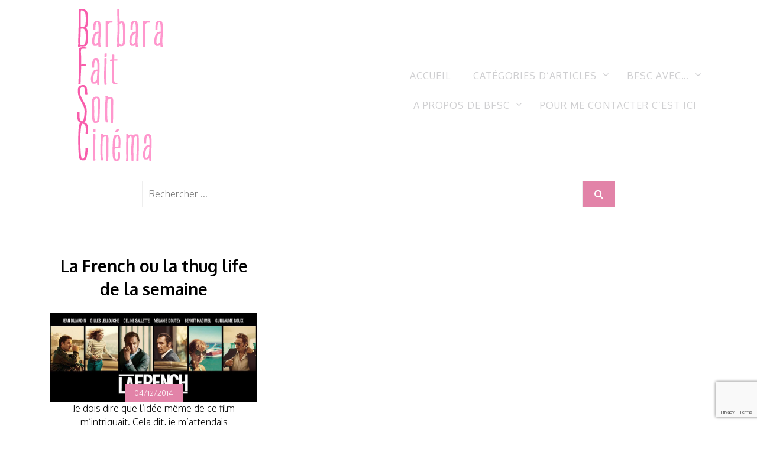

--- FILE ---
content_type: text/html; charset=utf-8
request_url: https://www.google.com/recaptcha/api2/anchor?ar=1&k=6LfOjOAUAAAAAPptDl87e2eMduwWcFONa8LldALG&co=aHR0cHM6Ly93d3cuYmFyYmFyYWZhaXRzb25jaW5lbWEuY29tOjQ0Mw..&hl=en&v=PoyoqOPhxBO7pBk68S4YbpHZ&size=invisible&anchor-ms=20000&execute-ms=30000&cb=r8h8v71uhabn
body_size: 48613
content:
<!DOCTYPE HTML><html dir="ltr" lang="en"><head><meta http-equiv="Content-Type" content="text/html; charset=UTF-8">
<meta http-equiv="X-UA-Compatible" content="IE=edge">
<title>reCAPTCHA</title>
<style type="text/css">
/* cyrillic-ext */
@font-face {
  font-family: 'Roboto';
  font-style: normal;
  font-weight: 400;
  font-stretch: 100%;
  src: url(//fonts.gstatic.com/s/roboto/v48/KFO7CnqEu92Fr1ME7kSn66aGLdTylUAMa3GUBHMdazTgWw.woff2) format('woff2');
  unicode-range: U+0460-052F, U+1C80-1C8A, U+20B4, U+2DE0-2DFF, U+A640-A69F, U+FE2E-FE2F;
}
/* cyrillic */
@font-face {
  font-family: 'Roboto';
  font-style: normal;
  font-weight: 400;
  font-stretch: 100%;
  src: url(//fonts.gstatic.com/s/roboto/v48/KFO7CnqEu92Fr1ME7kSn66aGLdTylUAMa3iUBHMdazTgWw.woff2) format('woff2');
  unicode-range: U+0301, U+0400-045F, U+0490-0491, U+04B0-04B1, U+2116;
}
/* greek-ext */
@font-face {
  font-family: 'Roboto';
  font-style: normal;
  font-weight: 400;
  font-stretch: 100%;
  src: url(//fonts.gstatic.com/s/roboto/v48/KFO7CnqEu92Fr1ME7kSn66aGLdTylUAMa3CUBHMdazTgWw.woff2) format('woff2');
  unicode-range: U+1F00-1FFF;
}
/* greek */
@font-face {
  font-family: 'Roboto';
  font-style: normal;
  font-weight: 400;
  font-stretch: 100%;
  src: url(//fonts.gstatic.com/s/roboto/v48/KFO7CnqEu92Fr1ME7kSn66aGLdTylUAMa3-UBHMdazTgWw.woff2) format('woff2');
  unicode-range: U+0370-0377, U+037A-037F, U+0384-038A, U+038C, U+038E-03A1, U+03A3-03FF;
}
/* math */
@font-face {
  font-family: 'Roboto';
  font-style: normal;
  font-weight: 400;
  font-stretch: 100%;
  src: url(//fonts.gstatic.com/s/roboto/v48/KFO7CnqEu92Fr1ME7kSn66aGLdTylUAMawCUBHMdazTgWw.woff2) format('woff2');
  unicode-range: U+0302-0303, U+0305, U+0307-0308, U+0310, U+0312, U+0315, U+031A, U+0326-0327, U+032C, U+032F-0330, U+0332-0333, U+0338, U+033A, U+0346, U+034D, U+0391-03A1, U+03A3-03A9, U+03B1-03C9, U+03D1, U+03D5-03D6, U+03F0-03F1, U+03F4-03F5, U+2016-2017, U+2034-2038, U+203C, U+2040, U+2043, U+2047, U+2050, U+2057, U+205F, U+2070-2071, U+2074-208E, U+2090-209C, U+20D0-20DC, U+20E1, U+20E5-20EF, U+2100-2112, U+2114-2115, U+2117-2121, U+2123-214F, U+2190, U+2192, U+2194-21AE, U+21B0-21E5, U+21F1-21F2, U+21F4-2211, U+2213-2214, U+2216-22FF, U+2308-230B, U+2310, U+2319, U+231C-2321, U+2336-237A, U+237C, U+2395, U+239B-23B7, U+23D0, U+23DC-23E1, U+2474-2475, U+25AF, U+25B3, U+25B7, U+25BD, U+25C1, U+25CA, U+25CC, U+25FB, U+266D-266F, U+27C0-27FF, U+2900-2AFF, U+2B0E-2B11, U+2B30-2B4C, U+2BFE, U+3030, U+FF5B, U+FF5D, U+1D400-1D7FF, U+1EE00-1EEFF;
}
/* symbols */
@font-face {
  font-family: 'Roboto';
  font-style: normal;
  font-weight: 400;
  font-stretch: 100%;
  src: url(//fonts.gstatic.com/s/roboto/v48/KFO7CnqEu92Fr1ME7kSn66aGLdTylUAMaxKUBHMdazTgWw.woff2) format('woff2');
  unicode-range: U+0001-000C, U+000E-001F, U+007F-009F, U+20DD-20E0, U+20E2-20E4, U+2150-218F, U+2190, U+2192, U+2194-2199, U+21AF, U+21E6-21F0, U+21F3, U+2218-2219, U+2299, U+22C4-22C6, U+2300-243F, U+2440-244A, U+2460-24FF, U+25A0-27BF, U+2800-28FF, U+2921-2922, U+2981, U+29BF, U+29EB, U+2B00-2BFF, U+4DC0-4DFF, U+FFF9-FFFB, U+10140-1018E, U+10190-1019C, U+101A0, U+101D0-101FD, U+102E0-102FB, U+10E60-10E7E, U+1D2C0-1D2D3, U+1D2E0-1D37F, U+1F000-1F0FF, U+1F100-1F1AD, U+1F1E6-1F1FF, U+1F30D-1F30F, U+1F315, U+1F31C, U+1F31E, U+1F320-1F32C, U+1F336, U+1F378, U+1F37D, U+1F382, U+1F393-1F39F, U+1F3A7-1F3A8, U+1F3AC-1F3AF, U+1F3C2, U+1F3C4-1F3C6, U+1F3CA-1F3CE, U+1F3D4-1F3E0, U+1F3ED, U+1F3F1-1F3F3, U+1F3F5-1F3F7, U+1F408, U+1F415, U+1F41F, U+1F426, U+1F43F, U+1F441-1F442, U+1F444, U+1F446-1F449, U+1F44C-1F44E, U+1F453, U+1F46A, U+1F47D, U+1F4A3, U+1F4B0, U+1F4B3, U+1F4B9, U+1F4BB, U+1F4BF, U+1F4C8-1F4CB, U+1F4D6, U+1F4DA, U+1F4DF, U+1F4E3-1F4E6, U+1F4EA-1F4ED, U+1F4F7, U+1F4F9-1F4FB, U+1F4FD-1F4FE, U+1F503, U+1F507-1F50B, U+1F50D, U+1F512-1F513, U+1F53E-1F54A, U+1F54F-1F5FA, U+1F610, U+1F650-1F67F, U+1F687, U+1F68D, U+1F691, U+1F694, U+1F698, U+1F6AD, U+1F6B2, U+1F6B9-1F6BA, U+1F6BC, U+1F6C6-1F6CF, U+1F6D3-1F6D7, U+1F6E0-1F6EA, U+1F6F0-1F6F3, U+1F6F7-1F6FC, U+1F700-1F7FF, U+1F800-1F80B, U+1F810-1F847, U+1F850-1F859, U+1F860-1F887, U+1F890-1F8AD, U+1F8B0-1F8BB, U+1F8C0-1F8C1, U+1F900-1F90B, U+1F93B, U+1F946, U+1F984, U+1F996, U+1F9E9, U+1FA00-1FA6F, U+1FA70-1FA7C, U+1FA80-1FA89, U+1FA8F-1FAC6, U+1FACE-1FADC, U+1FADF-1FAE9, U+1FAF0-1FAF8, U+1FB00-1FBFF;
}
/* vietnamese */
@font-face {
  font-family: 'Roboto';
  font-style: normal;
  font-weight: 400;
  font-stretch: 100%;
  src: url(//fonts.gstatic.com/s/roboto/v48/KFO7CnqEu92Fr1ME7kSn66aGLdTylUAMa3OUBHMdazTgWw.woff2) format('woff2');
  unicode-range: U+0102-0103, U+0110-0111, U+0128-0129, U+0168-0169, U+01A0-01A1, U+01AF-01B0, U+0300-0301, U+0303-0304, U+0308-0309, U+0323, U+0329, U+1EA0-1EF9, U+20AB;
}
/* latin-ext */
@font-face {
  font-family: 'Roboto';
  font-style: normal;
  font-weight: 400;
  font-stretch: 100%;
  src: url(//fonts.gstatic.com/s/roboto/v48/KFO7CnqEu92Fr1ME7kSn66aGLdTylUAMa3KUBHMdazTgWw.woff2) format('woff2');
  unicode-range: U+0100-02BA, U+02BD-02C5, U+02C7-02CC, U+02CE-02D7, U+02DD-02FF, U+0304, U+0308, U+0329, U+1D00-1DBF, U+1E00-1E9F, U+1EF2-1EFF, U+2020, U+20A0-20AB, U+20AD-20C0, U+2113, U+2C60-2C7F, U+A720-A7FF;
}
/* latin */
@font-face {
  font-family: 'Roboto';
  font-style: normal;
  font-weight: 400;
  font-stretch: 100%;
  src: url(//fonts.gstatic.com/s/roboto/v48/KFO7CnqEu92Fr1ME7kSn66aGLdTylUAMa3yUBHMdazQ.woff2) format('woff2');
  unicode-range: U+0000-00FF, U+0131, U+0152-0153, U+02BB-02BC, U+02C6, U+02DA, U+02DC, U+0304, U+0308, U+0329, U+2000-206F, U+20AC, U+2122, U+2191, U+2193, U+2212, U+2215, U+FEFF, U+FFFD;
}
/* cyrillic-ext */
@font-face {
  font-family: 'Roboto';
  font-style: normal;
  font-weight: 500;
  font-stretch: 100%;
  src: url(//fonts.gstatic.com/s/roboto/v48/KFO7CnqEu92Fr1ME7kSn66aGLdTylUAMa3GUBHMdazTgWw.woff2) format('woff2');
  unicode-range: U+0460-052F, U+1C80-1C8A, U+20B4, U+2DE0-2DFF, U+A640-A69F, U+FE2E-FE2F;
}
/* cyrillic */
@font-face {
  font-family: 'Roboto';
  font-style: normal;
  font-weight: 500;
  font-stretch: 100%;
  src: url(//fonts.gstatic.com/s/roboto/v48/KFO7CnqEu92Fr1ME7kSn66aGLdTylUAMa3iUBHMdazTgWw.woff2) format('woff2');
  unicode-range: U+0301, U+0400-045F, U+0490-0491, U+04B0-04B1, U+2116;
}
/* greek-ext */
@font-face {
  font-family: 'Roboto';
  font-style: normal;
  font-weight: 500;
  font-stretch: 100%;
  src: url(//fonts.gstatic.com/s/roboto/v48/KFO7CnqEu92Fr1ME7kSn66aGLdTylUAMa3CUBHMdazTgWw.woff2) format('woff2');
  unicode-range: U+1F00-1FFF;
}
/* greek */
@font-face {
  font-family: 'Roboto';
  font-style: normal;
  font-weight: 500;
  font-stretch: 100%;
  src: url(//fonts.gstatic.com/s/roboto/v48/KFO7CnqEu92Fr1ME7kSn66aGLdTylUAMa3-UBHMdazTgWw.woff2) format('woff2');
  unicode-range: U+0370-0377, U+037A-037F, U+0384-038A, U+038C, U+038E-03A1, U+03A3-03FF;
}
/* math */
@font-face {
  font-family: 'Roboto';
  font-style: normal;
  font-weight: 500;
  font-stretch: 100%;
  src: url(//fonts.gstatic.com/s/roboto/v48/KFO7CnqEu92Fr1ME7kSn66aGLdTylUAMawCUBHMdazTgWw.woff2) format('woff2');
  unicode-range: U+0302-0303, U+0305, U+0307-0308, U+0310, U+0312, U+0315, U+031A, U+0326-0327, U+032C, U+032F-0330, U+0332-0333, U+0338, U+033A, U+0346, U+034D, U+0391-03A1, U+03A3-03A9, U+03B1-03C9, U+03D1, U+03D5-03D6, U+03F0-03F1, U+03F4-03F5, U+2016-2017, U+2034-2038, U+203C, U+2040, U+2043, U+2047, U+2050, U+2057, U+205F, U+2070-2071, U+2074-208E, U+2090-209C, U+20D0-20DC, U+20E1, U+20E5-20EF, U+2100-2112, U+2114-2115, U+2117-2121, U+2123-214F, U+2190, U+2192, U+2194-21AE, U+21B0-21E5, U+21F1-21F2, U+21F4-2211, U+2213-2214, U+2216-22FF, U+2308-230B, U+2310, U+2319, U+231C-2321, U+2336-237A, U+237C, U+2395, U+239B-23B7, U+23D0, U+23DC-23E1, U+2474-2475, U+25AF, U+25B3, U+25B7, U+25BD, U+25C1, U+25CA, U+25CC, U+25FB, U+266D-266F, U+27C0-27FF, U+2900-2AFF, U+2B0E-2B11, U+2B30-2B4C, U+2BFE, U+3030, U+FF5B, U+FF5D, U+1D400-1D7FF, U+1EE00-1EEFF;
}
/* symbols */
@font-face {
  font-family: 'Roboto';
  font-style: normal;
  font-weight: 500;
  font-stretch: 100%;
  src: url(//fonts.gstatic.com/s/roboto/v48/KFO7CnqEu92Fr1ME7kSn66aGLdTylUAMaxKUBHMdazTgWw.woff2) format('woff2');
  unicode-range: U+0001-000C, U+000E-001F, U+007F-009F, U+20DD-20E0, U+20E2-20E4, U+2150-218F, U+2190, U+2192, U+2194-2199, U+21AF, U+21E6-21F0, U+21F3, U+2218-2219, U+2299, U+22C4-22C6, U+2300-243F, U+2440-244A, U+2460-24FF, U+25A0-27BF, U+2800-28FF, U+2921-2922, U+2981, U+29BF, U+29EB, U+2B00-2BFF, U+4DC0-4DFF, U+FFF9-FFFB, U+10140-1018E, U+10190-1019C, U+101A0, U+101D0-101FD, U+102E0-102FB, U+10E60-10E7E, U+1D2C0-1D2D3, U+1D2E0-1D37F, U+1F000-1F0FF, U+1F100-1F1AD, U+1F1E6-1F1FF, U+1F30D-1F30F, U+1F315, U+1F31C, U+1F31E, U+1F320-1F32C, U+1F336, U+1F378, U+1F37D, U+1F382, U+1F393-1F39F, U+1F3A7-1F3A8, U+1F3AC-1F3AF, U+1F3C2, U+1F3C4-1F3C6, U+1F3CA-1F3CE, U+1F3D4-1F3E0, U+1F3ED, U+1F3F1-1F3F3, U+1F3F5-1F3F7, U+1F408, U+1F415, U+1F41F, U+1F426, U+1F43F, U+1F441-1F442, U+1F444, U+1F446-1F449, U+1F44C-1F44E, U+1F453, U+1F46A, U+1F47D, U+1F4A3, U+1F4B0, U+1F4B3, U+1F4B9, U+1F4BB, U+1F4BF, U+1F4C8-1F4CB, U+1F4D6, U+1F4DA, U+1F4DF, U+1F4E3-1F4E6, U+1F4EA-1F4ED, U+1F4F7, U+1F4F9-1F4FB, U+1F4FD-1F4FE, U+1F503, U+1F507-1F50B, U+1F50D, U+1F512-1F513, U+1F53E-1F54A, U+1F54F-1F5FA, U+1F610, U+1F650-1F67F, U+1F687, U+1F68D, U+1F691, U+1F694, U+1F698, U+1F6AD, U+1F6B2, U+1F6B9-1F6BA, U+1F6BC, U+1F6C6-1F6CF, U+1F6D3-1F6D7, U+1F6E0-1F6EA, U+1F6F0-1F6F3, U+1F6F7-1F6FC, U+1F700-1F7FF, U+1F800-1F80B, U+1F810-1F847, U+1F850-1F859, U+1F860-1F887, U+1F890-1F8AD, U+1F8B0-1F8BB, U+1F8C0-1F8C1, U+1F900-1F90B, U+1F93B, U+1F946, U+1F984, U+1F996, U+1F9E9, U+1FA00-1FA6F, U+1FA70-1FA7C, U+1FA80-1FA89, U+1FA8F-1FAC6, U+1FACE-1FADC, U+1FADF-1FAE9, U+1FAF0-1FAF8, U+1FB00-1FBFF;
}
/* vietnamese */
@font-face {
  font-family: 'Roboto';
  font-style: normal;
  font-weight: 500;
  font-stretch: 100%;
  src: url(//fonts.gstatic.com/s/roboto/v48/KFO7CnqEu92Fr1ME7kSn66aGLdTylUAMa3OUBHMdazTgWw.woff2) format('woff2');
  unicode-range: U+0102-0103, U+0110-0111, U+0128-0129, U+0168-0169, U+01A0-01A1, U+01AF-01B0, U+0300-0301, U+0303-0304, U+0308-0309, U+0323, U+0329, U+1EA0-1EF9, U+20AB;
}
/* latin-ext */
@font-face {
  font-family: 'Roboto';
  font-style: normal;
  font-weight: 500;
  font-stretch: 100%;
  src: url(//fonts.gstatic.com/s/roboto/v48/KFO7CnqEu92Fr1ME7kSn66aGLdTylUAMa3KUBHMdazTgWw.woff2) format('woff2');
  unicode-range: U+0100-02BA, U+02BD-02C5, U+02C7-02CC, U+02CE-02D7, U+02DD-02FF, U+0304, U+0308, U+0329, U+1D00-1DBF, U+1E00-1E9F, U+1EF2-1EFF, U+2020, U+20A0-20AB, U+20AD-20C0, U+2113, U+2C60-2C7F, U+A720-A7FF;
}
/* latin */
@font-face {
  font-family: 'Roboto';
  font-style: normal;
  font-weight: 500;
  font-stretch: 100%;
  src: url(//fonts.gstatic.com/s/roboto/v48/KFO7CnqEu92Fr1ME7kSn66aGLdTylUAMa3yUBHMdazQ.woff2) format('woff2');
  unicode-range: U+0000-00FF, U+0131, U+0152-0153, U+02BB-02BC, U+02C6, U+02DA, U+02DC, U+0304, U+0308, U+0329, U+2000-206F, U+20AC, U+2122, U+2191, U+2193, U+2212, U+2215, U+FEFF, U+FFFD;
}
/* cyrillic-ext */
@font-face {
  font-family: 'Roboto';
  font-style: normal;
  font-weight: 900;
  font-stretch: 100%;
  src: url(//fonts.gstatic.com/s/roboto/v48/KFO7CnqEu92Fr1ME7kSn66aGLdTylUAMa3GUBHMdazTgWw.woff2) format('woff2');
  unicode-range: U+0460-052F, U+1C80-1C8A, U+20B4, U+2DE0-2DFF, U+A640-A69F, U+FE2E-FE2F;
}
/* cyrillic */
@font-face {
  font-family: 'Roboto';
  font-style: normal;
  font-weight: 900;
  font-stretch: 100%;
  src: url(//fonts.gstatic.com/s/roboto/v48/KFO7CnqEu92Fr1ME7kSn66aGLdTylUAMa3iUBHMdazTgWw.woff2) format('woff2');
  unicode-range: U+0301, U+0400-045F, U+0490-0491, U+04B0-04B1, U+2116;
}
/* greek-ext */
@font-face {
  font-family: 'Roboto';
  font-style: normal;
  font-weight: 900;
  font-stretch: 100%;
  src: url(//fonts.gstatic.com/s/roboto/v48/KFO7CnqEu92Fr1ME7kSn66aGLdTylUAMa3CUBHMdazTgWw.woff2) format('woff2');
  unicode-range: U+1F00-1FFF;
}
/* greek */
@font-face {
  font-family: 'Roboto';
  font-style: normal;
  font-weight: 900;
  font-stretch: 100%;
  src: url(//fonts.gstatic.com/s/roboto/v48/KFO7CnqEu92Fr1ME7kSn66aGLdTylUAMa3-UBHMdazTgWw.woff2) format('woff2');
  unicode-range: U+0370-0377, U+037A-037F, U+0384-038A, U+038C, U+038E-03A1, U+03A3-03FF;
}
/* math */
@font-face {
  font-family: 'Roboto';
  font-style: normal;
  font-weight: 900;
  font-stretch: 100%;
  src: url(//fonts.gstatic.com/s/roboto/v48/KFO7CnqEu92Fr1ME7kSn66aGLdTylUAMawCUBHMdazTgWw.woff2) format('woff2');
  unicode-range: U+0302-0303, U+0305, U+0307-0308, U+0310, U+0312, U+0315, U+031A, U+0326-0327, U+032C, U+032F-0330, U+0332-0333, U+0338, U+033A, U+0346, U+034D, U+0391-03A1, U+03A3-03A9, U+03B1-03C9, U+03D1, U+03D5-03D6, U+03F0-03F1, U+03F4-03F5, U+2016-2017, U+2034-2038, U+203C, U+2040, U+2043, U+2047, U+2050, U+2057, U+205F, U+2070-2071, U+2074-208E, U+2090-209C, U+20D0-20DC, U+20E1, U+20E5-20EF, U+2100-2112, U+2114-2115, U+2117-2121, U+2123-214F, U+2190, U+2192, U+2194-21AE, U+21B0-21E5, U+21F1-21F2, U+21F4-2211, U+2213-2214, U+2216-22FF, U+2308-230B, U+2310, U+2319, U+231C-2321, U+2336-237A, U+237C, U+2395, U+239B-23B7, U+23D0, U+23DC-23E1, U+2474-2475, U+25AF, U+25B3, U+25B7, U+25BD, U+25C1, U+25CA, U+25CC, U+25FB, U+266D-266F, U+27C0-27FF, U+2900-2AFF, U+2B0E-2B11, U+2B30-2B4C, U+2BFE, U+3030, U+FF5B, U+FF5D, U+1D400-1D7FF, U+1EE00-1EEFF;
}
/* symbols */
@font-face {
  font-family: 'Roboto';
  font-style: normal;
  font-weight: 900;
  font-stretch: 100%;
  src: url(//fonts.gstatic.com/s/roboto/v48/KFO7CnqEu92Fr1ME7kSn66aGLdTylUAMaxKUBHMdazTgWw.woff2) format('woff2');
  unicode-range: U+0001-000C, U+000E-001F, U+007F-009F, U+20DD-20E0, U+20E2-20E4, U+2150-218F, U+2190, U+2192, U+2194-2199, U+21AF, U+21E6-21F0, U+21F3, U+2218-2219, U+2299, U+22C4-22C6, U+2300-243F, U+2440-244A, U+2460-24FF, U+25A0-27BF, U+2800-28FF, U+2921-2922, U+2981, U+29BF, U+29EB, U+2B00-2BFF, U+4DC0-4DFF, U+FFF9-FFFB, U+10140-1018E, U+10190-1019C, U+101A0, U+101D0-101FD, U+102E0-102FB, U+10E60-10E7E, U+1D2C0-1D2D3, U+1D2E0-1D37F, U+1F000-1F0FF, U+1F100-1F1AD, U+1F1E6-1F1FF, U+1F30D-1F30F, U+1F315, U+1F31C, U+1F31E, U+1F320-1F32C, U+1F336, U+1F378, U+1F37D, U+1F382, U+1F393-1F39F, U+1F3A7-1F3A8, U+1F3AC-1F3AF, U+1F3C2, U+1F3C4-1F3C6, U+1F3CA-1F3CE, U+1F3D4-1F3E0, U+1F3ED, U+1F3F1-1F3F3, U+1F3F5-1F3F7, U+1F408, U+1F415, U+1F41F, U+1F426, U+1F43F, U+1F441-1F442, U+1F444, U+1F446-1F449, U+1F44C-1F44E, U+1F453, U+1F46A, U+1F47D, U+1F4A3, U+1F4B0, U+1F4B3, U+1F4B9, U+1F4BB, U+1F4BF, U+1F4C8-1F4CB, U+1F4D6, U+1F4DA, U+1F4DF, U+1F4E3-1F4E6, U+1F4EA-1F4ED, U+1F4F7, U+1F4F9-1F4FB, U+1F4FD-1F4FE, U+1F503, U+1F507-1F50B, U+1F50D, U+1F512-1F513, U+1F53E-1F54A, U+1F54F-1F5FA, U+1F610, U+1F650-1F67F, U+1F687, U+1F68D, U+1F691, U+1F694, U+1F698, U+1F6AD, U+1F6B2, U+1F6B9-1F6BA, U+1F6BC, U+1F6C6-1F6CF, U+1F6D3-1F6D7, U+1F6E0-1F6EA, U+1F6F0-1F6F3, U+1F6F7-1F6FC, U+1F700-1F7FF, U+1F800-1F80B, U+1F810-1F847, U+1F850-1F859, U+1F860-1F887, U+1F890-1F8AD, U+1F8B0-1F8BB, U+1F8C0-1F8C1, U+1F900-1F90B, U+1F93B, U+1F946, U+1F984, U+1F996, U+1F9E9, U+1FA00-1FA6F, U+1FA70-1FA7C, U+1FA80-1FA89, U+1FA8F-1FAC6, U+1FACE-1FADC, U+1FADF-1FAE9, U+1FAF0-1FAF8, U+1FB00-1FBFF;
}
/* vietnamese */
@font-face {
  font-family: 'Roboto';
  font-style: normal;
  font-weight: 900;
  font-stretch: 100%;
  src: url(//fonts.gstatic.com/s/roboto/v48/KFO7CnqEu92Fr1ME7kSn66aGLdTylUAMa3OUBHMdazTgWw.woff2) format('woff2');
  unicode-range: U+0102-0103, U+0110-0111, U+0128-0129, U+0168-0169, U+01A0-01A1, U+01AF-01B0, U+0300-0301, U+0303-0304, U+0308-0309, U+0323, U+0329, U+1EA0-1EF9, U+20AB;
}
/* latin-ext */
@font-face {
  font-family: 'Roboto';
  font-style: normal;
  font-weight: 900;
  font-stretch: 100%;
  src: url(//fonts.gstatic.com/s/roboto/v48/KFO7CnqEu92Fr1ME7kSn66aGLdTylUAMa3KUBHMdazTgWw.woff2) format('woff2');
  unicode-range: U+0100-02BA, U+02BD-02C5, U+02C7-02CC, U+02CE-02D7, U+02DD-02FF, U+0304, U+0308, U+0329, U+1D00-1DBF, U+1E00-1E9F, U+1EF2-1EFF, U+2020, U+20A0-20AB, U+20AD-20C0, U+2113, U+2C60-2C7F, U+A720-A7FF;
}
/* latin */
@font-face {
  font-family: 'Roboto';
  font-style: normal;
  font-weight: 900;
  font-stretch: 100%;
  src: url(//fonts.gstatic.com/s/roboto/v48/KFO7CnqEu92Fr1ME7kSn66aGLdTylUAMa3yUBHMdazQ.woff2) format('woff2');
  unicode-range: U+0000-00FF, U+0131, U+0152-0153, U+02BB-02BC, U+02C6, U+02DA, U+02DC, U+0304, U+0308, U+0329, U+2000-206F, U+20AC, U+2122, U+2191, U+2193, U+2212, U+2215, U+FEFF, U+FFFD;
}

</style>
<link rel="stylesheet" type="text/css" href="https://www.gstatic.com/recaptcha/releases/PoyoqOPhxBO7pBk68S4YbpHZ/styles__ltr.css">
<script nonce="uBc6dBEYKgX8WTSom16DmQ" type="text/javascript">window['__recaptcha_api'] = 'https://www.google.com/recaptcha/api2/';</script>
<script type="text/javascript" src="https://www.gstatic.com/recaptcha/releases/PoyoqOPhxBO7pBk68S4YbpHZ/recaptcha__en.js" nonce="uBc6dBEYKgX8WTSom16DmQ">
      
    </script></head>
<body><div id="rc-anchor-alert" class="rc-anchor-alert"></div>
<input type="hidden" id="recaptcha-token" value="[base64]">
<script type="text/javascript" nonce="uBc6dBEYKgX8WTSom16DmQ">
      recaptcha.anchor.Main.init("[\x22ainput\x22,[\x22bgdata\x22,\x22\x22,\[base64]/[base64]/[base64]/[base64]/[base64]/[base64]/KGcoTywyNTMsTy5PKSxVRyhPLEMpKTpnKE8sMjUzLEMpLE8pKSxsKSksTykpfSxieT1mdW5jdGlvbihDLE8sdSxsKXtmb3IobD0odT1SKEMpLDApO08+MDtPLS0pbD1sPDw4fFooQyk7ZyhDLHUsbCl9LFVHPWZ1bmN0aW9uKEMsTyl7Qy5pLmxlbmd0aD4xMDQ/[base64]/[base64]/[base64]/[base64]/[base64]/[base64]/[base64]\\u003d\x22,\[base64]\x22,\x22IU3ChMKSOhJCLBjCg2LDkMKOw4rCvMOow5/CmcOwZMKkwqvDphTDpjTDm2IhwrrDscKtScKBEcKePWkdwrMSwpA6eDfDggl4w6DCsDfCl35mwobDjSLDt0ZUw6vDmGUOw4ERw67DrC/CmCQ/w6TCmHpjMGBtcWTDoiErHsOkTFXCrcOaW8OcwqJEDcK9wrvCtMOAw6TCpQXCnngBPCIaEE0/w6jDmRFbWDLCkWhUwqXCgsOiw6ZPOcO/[base64]/DmzLDkkvCmcOmwr9KDA7CqmM4wrZaw79xw4tcJMO2Hx1aw5zCksKQw63CuzLCkgjCtHfClW7CtwphV8OwA0dCHcKSwr7DgRwBw7PCqivDq8KXJsK0BUXDmcK9w6LCpyvDuiI+w5zCrjkRQ3l3wr9YK8OZBsK3w4zCtn7CjVbCn8KNWMKBPxpecyYWw6/DhcKxw7LCrXBQWwTDqQg4AsOPTgF7WQnDl0zDrjASwqYZwpoxaMK/wrh1w4UNwrN+eMOkaXE9Ix/CoVzCoA8tVwApQxLDmMKOw4k7w4HDs8OQw5tXwoPCqsKZPwFmwqzCtwrCtXxUYcOJcsKxworCmsKAwpzCoMOjXXXDrMOjb0jDnCFSX1JwwqdGwookw6fCp8KewrXCscK/wpsfTj/DiVkHw6PCksKjeRlCw5lVw4x3w6bCmsKww6rDrcO+UjRXwrwTwqVcaTHCncK/w6YYwpx4wr9GawLDoMK+LjcoKzHCqMKXI8OmwrDDgMOjcMKmw4IXAsK+wqwewpfCscK4cVlfwq0Qw59mwrElw4/DpsKQdMK4wpByRR7CpGM+w6QLfSM+wq0jw4DDusO5wrbDscKkw7wHwpR3DFHDhMKmwpfDuFvCsMOjYsKvw5/ChcKnasKXCsOkXRDDocK/aGTDh8KhKMObdmvCosOqd8OMw7VFQcKNw4nCqW17wpUAfjskwo7DsG3DnsOXwq3DiMKsOx9/w4nDvMObwpnCqnvCpCFgwqVtRcObfMOMwofCocKEwqTChmvCgMO+f8KcHcKWwq7DlHVaYWJfRcKGT8KsHcKhwqvCksONw4Ekw7Bww6PCrQkfwpvCqkXDlXXCvFDCpmocw73DnsKCGMKgwplhShk7wpXCucO6M13CukRVwoMUw5NhPMKmQFIgR8KeKm/Dthplwr4owp3DuMO5SsKLJsO0wp53w6vCoMKcYcK2XMKld8K5OnUewoLCr8KgKxvCsWXDmMKZV30sLx8yOCzCvcOVOcODw7R6N8Kzw6tuIVDChD7Co1TCiVbCosOsXTzDlMOoGcKtw4UiacKALi/ChsKPED5hdcKKFwVCw6g1fcKwcRfDpMOCwrDDhxNOYMK9djkYwpAzw5/ChMOkOsKkD8O3wrhxwpzDosKww4nDniY4L8O4woB0w6HDlGMBw6vDrhbCiMKowrs8wr/[base64]/CmMOxwo/CpTPClsOQw6rDnEZyXT3DmQfDlMKfwr13wpHCsHBpwrTDt0o6w5/Djks3KMKdRsKkO8KlwrdRw7vDkMO1K17DpzvDizzCt2HDqWbDhlXDpjnCssKAQ8KKBsK4Q8KzcALDiE95wp/[base64]/w78Zw7/[base64]/DvnHCgcK3wqLDtcOFw5NoAg97w4vCmsKRT8K5w7JewrHCmMO9w5nDmMKJDsOUw4vCuGQHw7goUCk/w4wRd8O/[base64]/[base64]/woUZwqbDmC86w5PCkcOOw4dUXsONZ8OMwoJKwprCiEHDjcOVw7/Dh8KowoQRfcOKw4IaVsO4wovDhMKEwrZoQMKewpVVwo3Cti/CpMK4w69LEMO7XkZBw4TDncKoG8KoaEJlZMKxw69FfsKOYcKLw6oMFDINQcONHcKVwolEFsO2T8K3w7BJw6jDoxrDrcOlw4nCj2fDhsOeDlzDvcKZEcKqRMOmw5XDmQJ9K8Kxw4TDnMKBCsOJwr4Iw5/DiBwJw64iR8KCwqTCk8KvQsO8Y2jCn3AUbD9pSSzChRnCgsKKbVJBwpzDlXtRwrfDr8KXwqrCi8OyGm7CrSrDti7Dtm9LPMOpADgawoTCmMOoDMOzG04UScO6wqQxwp/DmcKeRsKucxHDsg/Cl8OJMcO2CMK1w6A8w4bCkwsYTMK0w7w3w58xw5VDwoIPw68rwovDs8O2UnfDiGBbSyLCiGDCnxJodiodwos+w6jDlcOcwpciT8KqG0dnOMOtLsKyWMKGwr16wot5b8OcDG1owoHCscOpwpXDvCp2e2fDhBxmNMKle2jCnwbDqVXCjsKJU8OLw7/[base64]/bzPDkMKJPFfCtcK7NsO1w5dSKnrCrhtZXT7Chk5pwph+woDDuVUMw5c/EsKSSncML8KUw5IDwogPUlVOW8O5w4k9G8KqRsKEJsO+fifDpcOBw6dQwq/CjcOlw57CtMOFdD/ChMKvbMO1c8KyRyDChxPDlMOjwoDCgMOpw7U/[base64]/CmsKICsOcwqE4MwTChBrDuFrCuTfDn3cAwolwwqZVw7/Cjn7DlT3DqcOhYGvDkHbDtsKsfMKROB5NBm7DnHEVworCpMOnw7fCkMOiwpnDkjnCg0/[base64]/wotNwrnDvsOswpVMwpk/wpLDtw0LYQnClMKpVMKvw4EHZsKMVcK5ThvDhcOgI2p9wqDCnsK+OsK6Km7Cm07Ds8KIT8KhKsOLVsO0wpsJw6/CkERxw6IKRcO7w4TDpcO5dg8Zw5DCr8ONScK6bmsSwp9KVMOOwoRxAsKmF8OIwqNNwrrCqmZBAsK1J8K/HG7DosOpccOHw43Chwg2EH9bDFkbEwwywrrDpCd9NcKXw6XDjsOWw6HDh8O6SMOGwonDjMOGw77Ds1FCUcK9NA7Dj8ONwosWw6LDucKxJ8KsX0bDlSHCsDddw43Ct8OAw5tLPzIGeMO8a0nDqMOxw7vDnURCIsOtaxPDn0tpw4rCtsK3ZRbDi2B7w7/DiVjClSRKOn7CrxchNxsPFcKsw4XDnyvDt8KLQHggwoB9wobCk0oHAsKtCwPDkgcww4XClV02b8OJw6PCnwwJVhrCscKAcBEQOCnCgnhuwoJUw48yf1pew7s0LMOZa8KJEgInJgd7w43DjMKrZk/DmAJZFDrCnSRpZ8KGVsKpw6hxAkFkw4New4rChw/DtcKbw7FaRl/[base64]/w5/DjcKWwo5jw4fDuMKhC0zDusKeciHDqXgjwoVbQcOpUQxawrwGwq0GwqzDkWvCmi1ewrzDuMKuw7ZkRMOawrHDlcKfwp7Dm2fCtB97eDnCicOgbisMwptiw4tvw57DqRYANsOLFXEbSQDDusKtwprCr3NswpEEFWoaEwJ/[base64]/[base64]/DjMK/djFtw5nCv8OyDAzChsO2A8KCCcO0wq9CwqtgcsKAw6PDncOzfMObHjHCkmnCq8OuwpMmwp1Aw4tXw4/CuELDn0XCnzXChhLDgMOfc8Oswr7CtsOCw7vDm8Kbw5LDnlM4CcOJen3DmgY2w5TCnGlXw6dMAkrDvTvCqnHDo8OhccOCT8OmUcO4OkF6XXtxw6wgCcOZw7XCtyExw5UCwpHDv8KSYMKTw7lUw7HDhCrCmTwWKAHDiEPCqB0kw5FKw7BPV1/CmsKhw6bCrMK5w5osw63Du8OPwrl/wrYAfcOPKsO+H8KoZMOpw7rCqcOJw43ClsK2IkFgDytiw6DDjcKqF1LCr2VNMsOXM8OUw5fCq8K0PMOUd8K2wozDpMOfwo/DjcOoAAdQw6piw7ICOsO8VMOlaMOqw71uDMKfOXjCmVXDr8KCwrA7UkLCvB/DqMKZQsKaVcO7T8Ofw6tEIMOzbzdmHyjDtlfDj8KCw7YhTXPDqANCVgpnYxE4HcOCwoPCscO7csOBT0YZSkTCp8ODV8O/DsKowr0cRcOYw7FiPcKCwoYrFSc0MTIqcGx+YsOvKXHCnx/CsE8yw5FFwrjDkcORS0cJw4scOMOrwqTCj8KQw4TCj8Ofw5TDosO0GcORwr0dwrXCk2fDh8KrRsOQUMOFUVrDmUh8w7QSb8OiwrzDp1QAwoAYWsOjDBjDoMK1wp5DwrPCoUsKw7/DpU5+w5nDjRkEwp8bw4FGP3PCoMOJDMOJw7YKwoPCtMO7w7rCqC/[base64]/CjVHDniHDksKjIm/Du8KawpXDtAEAw6PDrMK3CBXDh3BQS8KfYBrDlk1SNwhYJ8OPJ0QlakXDi2/[base64]/DnMKiYhPDn8KhYcOwwqbDjXNUwrERw5HDtsKQV1ULwpzDqDUXw7jCnU7CjVICSXHCkMK9w77CqC5uw5bDmcKcC0ZFw7XDsC0wwrTCiV4Hw5nCu8KKdMK4w5J3w78Rc8ONei/DisKqZsOYRDzDrCBpDG9UA1DDhxdRHnfCssOyKVwHwoZCwrorPFEtGsOowpvCuQnCtcKlfQLCi8O4Lm8WwrgVwo1UScOrdcOVwotCw5nCmcOewoVcwpgbw6gsCCHDrHnCncKJOVZ5w5XChgnCqcOCwrwQMMOPw6TCq1V7Y8KWCw/CqMKbfcKNw7Qow5Mmw49/[base64]/w58gw5oLwrzCusOlwowiC2jDqMOoFnjCk10nwoJewrLCo8Kge8Kvw4RcwojCjHxiL8O8w6LDpk3DgzTDrcKFwpFvwrt3DXNuwr7DpcKcw5fCsTpaw6TDpMKywoNGdn9HwojDpCPCkitmw7XDt1LCkmlXw6TCngXDllg8wpTCmzrCgMO5CMOxBcK+wo/DtkTCvMOzAMKJTVpLw6nDgmrCtcOzwr/[base64]/CmsOJWnPDhMKywohVDsKaw7kGwqrCugbClsOqSQFXahUlWsKOGHQVwo/CtCnDsUbCiUnCtcK+w6vDhG4SfScFwrzDohFqwohZw6wMMMOUbirDsMKdcsOqwrsJb8OSw4HCosKzXiPCusKswphNw5LCi8O5QiwuBcKwwqfDj8KRwpciAnlmGjdCwrXClMKowrnDoMK/bMO9DcOmwrjDnMKqEkwcwro+wqIzVw51wqbCrRrCuE18acOUw6hzFlkCwoPCuMK/OG/[base64]/[base64]/[base64]/DnsO/MsOOwooxwq3CgHXDr8KEw57Cv8KWLwzClwTCicO3wrkfwo7DtMO8w71Gw7FrCiDDhhrDj0XDocKLMcKFw7t0KE3Do8Kawq95eUjDvsKGw4fCgwHCs8Ouw4jDisOeeX1zYMKXCVDCjsOFw7s/[base64]/[base64]/w7vCtcKaByIIw69pJcKGFcObw6AZdALCljQMIsOpWCzCqMOKUsOGw5NALcO1wpjDpAQ1w5k+w5Y/[base64]/[base64]/CmcKZfsO7OkPChcO1VsKaw4XCtcOmVCkDfllIwoXCuDkXw5fCnMOlwq/DhMOIRjLDu29cT3M9w6PDlsKsbRVEwr7DusKkR2U6JMKXbTFMw54nwpJlJ8Kcw65BwrbCvgjCusOobsOQU1BjHX17JMOjw4oIXsO+wrsDwogyYkQtw4DDiERowq/DhHfDlcKlG8KGwr9oVcKdHcOCQ8O8wqjCh1RgwojCksO+w5stw5XDjMOkw4DCjXzCvMO/w6YQZzLDlsO4eAciLcOcw5w3w5cFBAdqwqk/woRkZmvDiyEXEcKpNcOQDsKfw54jw4cpwobDg2NweGnDqAdMw4VbNgteG8K6w67DtAkXZ3TCpk3CkMOaPMO0w5TDmcO6QBgJDjx+SkjDkTDCiAbDjR8/[base64]/[base64]/JMOENC/DnCTCpcOnU8K/JcKVw4fDlMO9NcKxw5xbA8OCFFrCpRgNw44ocMK4UsKMU24ew4AkJsKqVUzDtsKUQz7DhMK6E8OVC2LCpH1eHw/CszHCikNMBcOAfld7w7LDtS3DqcK4wrVZw4c+wpfDrsO+wpt+SCzCu8OowrLDlTDDkcO2RsOcw7DDvVXCun7DvcOUwpHDrWFEM8KcBhzDvijDvMOcwofCjj5hKlHCtFDCr8OCFMKcwr/Dng7CrVzCoCpTw6bCncOrXEHCvx0fOUzDp8OpS8KbKXfDpgzDn8KIQsK1KMOxw7rDi3Z4w6HDk8KuPwk4w6PDvRbDizFRwqdCwrfDuHUtLgHCphTCrQM0IX/DmxbDinDCtSrDujYJASZoL0fDpzcGCX0nw7xLScO8Wgo0f1rCrkVBwoVGVsODdMO4R093aMOzwoXCr2R1V8KUXMKJdMOMw74gwrlVw6rCsSI8wptpwq/Dry/DpsOmCWfCtS82w7bCp8KCw7Nrw7Uiw6lKVMKGw41CwqzDp3rDjhYbQh8zwprCncKjIsOaY8OSRMO4w7zCrDbCjlLCm8OtUnMPQn/Co098GsKGKScTIMKpFsKUamcbOC4GTcKVw5g/w51Uw6vDn8KuHMOlwoJaw6bDrkxdw5FHSMKywowQSVhiw64iSMK3w7h8MMKnwo3DrMOXw5Mbwro/woVHBTlEFsOMw68WLcKZwrnDi8KHw7dDAsK/HFEhw4k+EsK5w6/[base64]/CtE8+wq/DoMOAG29cwobDvXjCqxLDgUPDlEFLwpEiwqkDwrcBGSVkNURnPMOSLsOewokkw6jCgXJdChUgwoDCtMOQcMO3Q00ewr7Dn8OAw4XDiMODw5gyw5jDk8O+B8Kbw6fCtMK+TQ47w4/CmV3CniHCiQvCuR/ClkbChUopdE86woBtwrLDrlJkwonCu8OQwrfDpcOwwrFAw609RcOgw4F/dntyw6N0CsKww7piw5pDAnY5wpVaZwHDp8OHMR98wpvDkhTDvMKkwq/[base64]/[base64]/CmTt5wrLDv8OvworDnMKIPRvChkUZw4vCqcOdw4VVZyPCuAc3w4pSw6DDtyt9LcKFHS3CpMOKwp1tKFJVNMOIw40uwpXCv8KIwr8lwrXCmjI1wrsnLcKqV8KvwqUVw6bCgMKbw4LDjjVnNybCu0gsCsKRw4bDjXt+GcO+D8OrwoDCoGRHFwrDicK5IR3CgT4HHsOCw4/DjcK/bEjCv1LCnsKhacKpAm7CocOWMMOJwqvDtzdMwqzCjcOIZMOKQ8KSwqXCmARBWVnDvRvCqFdXw6MGw7HClMKhB8OLR8KHwoFsBkFowonCiMO7w73CssODwpYiFDRrGMKaF8O0w6BaaTMgwrRXw7rCgcKZwo8uw4PCtVJvw4/CuElEwpTCpcOrPSXDl8OSwp8Qw4/DlTzDkyfDh8KtwpJ5wpPCiB3Di8O+w4dUdMOoBC/[base64]/TmdSTcOcw6VPwrDDnS/Dj3wLwpHCu8OZWsOJFGDDiyAvw6l6w7bCn8KqeHrDumBhBcKCwrbDpMO/HsKtw5fCrgrDpShODMKoKTsuVsKcTMKqwrIzw5A1wr3Cl8Kmw6fCkVcyw4fDg1FhUcK4wp05FMKpCUooBMOmw5/DkMOmw73CoHrCocKGwrjDunjDg2jDtAPDs8OoOlfDixnCjAPDkjV7wr9UwoRuwqLDsBgdwqrCmVxNwrHDlS7Ciw3CtDfDosONw6AuwrvDnMK3FU/CuF7DtURCEGvCu8OEwozCn8KjRMKfw6YpwrjDnD4pw7zCsFJ1WcKiw7TCrcKlHMKrwrwxwrPDkcOiZsKtwrDCom/CuMOSPyVLCxYtw4fCqhvCh8K/wr5uwp/[base64]/[base64]/Dk30vKcOVwoI4w4rDnkpmDMO1VMOIQcKKw7LCvsOFSTxDchzChHwvC8KODWHCqn0Rw7LDrcOzcsKUw4XDtlPCmsK/woxMwox7FsKXw7LDo8KYw7YNw5/CpMK/wqTDnBPCmDfCtG3CmMK6w5jDjkXCsMO2woHCj8KpJEIow7V2w6VZVsOebFPDiMKhezDDjcOpLE7CihnDvMKqGcOlYEMWwprCqXQYw50owoQ0wo3Cni3DnMK4NMKgw4QTSR8OJsOUSMK3ODfCoWZmwrAcTHl8w6vChsKFYX7CmVDCvcK4I2TDo8O0Yj5UJsK2w4/Cqjtbw6TDoMKEw6XCtVN1D8OpYjAecxkcw6MvdGteWcKsw7FtPnV4WGLDs8KYw5vCncKMw6R8eDYgwrfCkybDhBzDh8OUw7w+GMOkBH9cw4Z9E8KMwpp/QsOgw459wo7DokrDgsKGHcODV8KvHMKJX8KracO+wq4SJALDq1bDjxo0wrRAwqAcC3YUE8KtP8OiDcOGScK/[base64]/[base64]/Drls3fELClsKmw7YsQ8ODwoYWw6VmwrBpw5rDhsKPYMKKw6MEw6Z1acOrP8Ofw5nDocK2Fmp/[base64]/DrcKvwpgAw6vDlcKtwqMJw685w5TDmCbDlUzCgsKuesKOMRTCrsKwJV3CqsKbM8OZwqwZw5F9M0A2w6IaFS3CrcKYw57DgXNJwqpYRsK0H8OzLsKDw5UJVWJvw7XDpcK0L8KGw6/Ch8OfaWJ6QcK0wqTDj8Krwq/CisK9FkbCh8OcwqvCrE7DiyrDgApEdjzCmcOIwoomKMKDw5BgI8OlZMOEw4ADbkjCllvCm0HDjGzDuMObAizDjwQsw6jDqB/ClcOsKlJow5fCpcOWw4Iiw6B2ElR6fAZRE8KRw75iw6QXw7bDuyBrw6AMw6ZpwoBPwqjCrMK7K8OjLXxhOMOyw4VzLMOXwrbDksKGw5EBMsOMw41hNWV8SMO8SGvCs8K/woRpw59Gw7LCvcOyDcKqPgbDr8OdwoB/acOEfzR5LsKdWz0VPVVkccKYaFTCuxDCmiJyCl3CnjIxwqp/[base64]/ClMOiD8OnHw3DuGxYwpnDqcKCYXUDw4TDjEYXw5PCtH7Dk8KLwqY5LMKTwrxkQ8OqMD3CtzRSwrlKw7lRwoHDkzXDnsKdClvCgRrDtALCnAPCgEAewpIlUUzCsVrDvU9VJ8KVw4/[base64]/DiyHDlwTDtBlwdsOCIl3CtiTDgi3CvcOaw6Ayw4XCn8O1aTjCqn8fw6dKDsOGChPDrx46a03DlcKMc35Qw6NGwopnwo8twqdrBMKCDcObw5w/wqo4F8KNSsOawpE7w7TDuFh9wpFTwo/Dt8KMw6LCik5jwpPCv8O/K8OBw4DCo8Ocw4ACZg9qDMO1RMOMKC0pw5c9BcOVw7LDujszWjDCo8K7w7NiMMK7VGXDh8KsS1hywrpVw7zDrkXDlV90LEnCucO/OsOZwqtdQVd2PVx9asK2w7oPZ8KFM8KEQwFmw7LDs8KrwrYFPELCmw7CvcKFADtXbMKbOzzCuV3CnWknTxI7w5rCqcKnw5PCu1fDvMOnwqY1IsKyw6/Cs1bCnMOMRMKvw7o1JsK1wrDDu1PDmBzCtcK8wrbDnEHDisKoB8OIw6nCkSsUFsKww59PbcOMeQ9OHsKTw7Qhw6F0w53DkiYdwpzDnStNcX07NcKsADUFMnHDlWd/YDpTPCQwZSTDmjzDgQDCgTLCrcKbNR3DgDjDrWgdw4zDkRg/wp4/w57DmErDo0huaUPCv05QwovDhGLDpcOzXVvDjlluwrd6LWfCnsKrw7FUw4PCjwgpJl8Zwp4WVsOdB17CicOow7k/W8KQAcKcw5oBwrZPwopBw63CjcK+UDfCrQHCvcOge8Kqw6ARw4rCmcObw6jDhzHCm0TDpgQwM8KewogQwqgqw6BUVsOCX8ODwrHDgcO2XBbCjgHDlcOkw6bCq3bCqcKfwrpwwoNkwow0wq1PasO/[base64]/w6jDs8Oow4dOw7bDpA3DlykYwr3CrwHCvMOLQC8aVC/DmHDCpDYqJndPw6TCtcKPwoXDlsKANMONIBItwpxXw5ZOw6jDncKVw5hNO8OWQXJqH8OTw6wBw7ACRi9lw7FffMKJw4IZwpzCvcK0wqgbwpvDr8OrRsKcMcKQb8O9w5TDr8O8wqchZTA+bkA7ScKDw6bDkcKvwo/CgMObw59cwpE9Lm87Xx/CvgAow6MCE8Kwwp/Cqg3Dr8OFRDnCpcO2wqzCm8KgYcOKw7nDg8OVw7XComLCok4QwrnCusO4wroNw6EZw5LCl8Okw6EcccKoPMOqZcOjw4vDqn0cGUhFw7TDvxAQwrfDr8O9wplSGsODw7lrwpPCusKGwpBjwrAXCV9Gc8KCwrRYw6FdH0/[base64]/asKHd8Kxw7wpw4hBI1zDkTzCq8OlRcKjdR0Xw6sOP8KpDwfCgghQX8O/P8O2XsKhfMKrwp/DmsKcwrTDksKKMsKOdcKVw4XDsmoMwp3DtQzDhMKtZUrChHMlOMOhZMOcwpTCq3EBIsKMEsOdwoZhbsOnfjIGcQTCjygnwpjDk8Kgw4lEwqohJVZPNT7CvmTDpsKiw7kECXZ7wpTDnQzDiXx8dhcnfcO/[base64]/CusO2woFiw7LDnMOhw7/DuiIaw7fDnMOhw40vw7TCk1BpwpcqAcOJwpfDsMKbNxTDuMOvwpQ4TsOwe8O2wrjDhHLDgikwwovDs39Yw6llO8OZwqAWO8K2acOZJWFxw6x3ScOUDMKINcKJTcKxU8KlXyAUwqVNwoPChcOmwq/[base64]/CocO6UGpGw6BNRcK3w64iw6ZlZ2kNw4XDmUzDuD3DpsKEE8OfGG3ChDZhUsKtw6PDl8ONw7bChjJKCQHDpEzCr8Omw5HDvi/ChhXCtcKvGxLDr2rDl37DlwPDjk7CvsKjwrEASMK0cWzCqC95GGHDn8KDw4w0wrUtZMKqw5V4wp3CjsOdw4MowqzDsMKJwrPChmrCg01zwoXDhjLCuyQfSEJnW1g+wr4+aMO7wrl8w4JowpnDrwvDsV5VXyFaw5PDkcOlMQJ7woLDmcKLwp/Co8KbKW/CrMKFEBDCuWvDngXCqcO4w5PCmBVYwoh5TCNeNcKJAVDCkGouTzLCn8OIwoPDlsK6XDvDkcO5w4krPcK5w47DusO4wrjDsMKcXMOHwr18w4YCwr3Cr8KIwrDDkMKXwq3Dp8KBwpTCmxhRDgTCv8OFRsKqF1pnwpUhwqXCscK/w73DoxnCtsKMwoXDpCVNCkwUGEnCg1HChMO2wpplw449LMKPwofCt8OHw4Muw51xw4EUwoBRwo5GJ8OHKMKkB8OQfMKQw7tkDsKMesKRwqHDgw7DicONK1bCksOtwp1JwoZuU2dhUg/DpE9Lwp3Ci8OnV30LwqTCsCPCrSI+VMKhWFl5SDUZE8KIek8gEMO5K8ODdmnDrcOzY1LDuMKwwp5TVEfCn8KAwq3Cm23CsmbDnFhMw6HChMKIcMOGHcKEWljDjMO3WsOLwr/Ctk/Cpz9owpfCnMKywpjCtkPDhi/[base64]/LRDCmkV6w47Ctn1KwrpIJDloMcKdLcKiwocFN8KaGxkDwpUqUsOlw4UtScOow5Rsw4oqHH7Ct8Ogw6FgHMK7w7JSbsOWWDPCgnjCoVXCti/CrA/CuQhLc8OVc8OLw5EpDAkYMMK3wq7DpzYtAMKAw7VHXsOqaMOcwrgVwpEbwqwIwpbDoWrCtcOdZ8ORGsOUKXzDr8O0w6ILXX/[base64]/DoxHCicOrfkJPwqEKwr1pasKBUTHCkMOyw4bCvCzCpWpQw4fClGnCkz3DmzVkwq7CtcOIwqYbw5ElYMKSEELCk8KCEsOFwpbDsjE8w53DocK5IW0SCsO/[base64]/[base64]/ChcK0wpbCiFnCpF4iwoU2w6lMw7TCk2zDtcK8QMKzw4JAT8KSTsKnwqpFNsOSw7cZw6vDscK9w4jCnx3CoH5gb8Kiwrw1IgjCisKcC8KzfcOBVT8YdnrCncODfSUHc8OSTsOuw4R7M3nDrnATEzJ9wqtdw74TfcKiY8OmwqjDty3CpEBwQlbDpz3DhMKaOMKvRzI/[base64]/CtGPDoAlwcsKDw7Agwp0CJl3DpsOKDEDCvlQIY8KPMFLDuXDCm2PDmE9iYcKAbMKJw5DDocKcw6HDocKxYMKjw4LCkVnDr3/ClDB3w6A6w5VZw4heG8Kmw7fDi8OnJcK+wo/ChA7DrsOwQ8OKwpDCo8Kuw7/[base64]/[base64]/[base64]/WQ1wwojCvcKGAzI9w5PCrk5Kw4wjwqDCksKZXQzDk8KswrfCkmnClzlVw43DlsK/OsKCwovCvcOHw5ZRw4dNdMOfVMK6YMKWwq/[base64]/CicOrOsO5esKTMy/CrMO8TcOcKwQcw4UfwrvCjsOjDsOAOsOzwqzCnjrCiXcnw7bDgDbDmiYgwrbCkBcCw5pIWSc/w78Ew6l1IlvDozvCk8KPw4nCpEjCmsKkZMOrJUBJNsKKGcOwwp3Ds2DCo8O1JMOsET3ChsK3wqnCv8K2KjHCrcOqdMK1woZMwqTDkcOkwofDpcOoTTbCnnvDisK0w789wr/Dq8OwJTITLEpIwrPCqFdgJwjCpEdrwpvDg8KVw5k8VsO+w69Ww41dwrBdaR3CiMKlwp51bsKHwq8CR8K7wpZawrzCsg5eKsKswoPCgMO9w6R4woDCvBDDnFZdVEtjA2nDmMO7wpRIbUIEw7/DqcKbw67CuUDChMO9VVw8wrXDhGsEMsKJwp7DmsOtZMO+PMOjwojDj1FZLk7DiwXDjcOcwrnDiwfCmcOPJDPCs8KBw4l6aVzCu1LDhCDDkjnCpxkKw6zCiWRVaAQaU8OsRzQcVQjCi8KOXVpZTsKFPMO+wr0kw4ZxTsOBRkw1w63CmcO/NlTDl8KpLsKWw44IwqI+UHlFwq7ClkvDuD1Iw4tew7QfHsOxwoVgdC7Ck8KZag8qw5zDs8OYw4rClcOJw7fCqHfDm0/CtkHDkULDtMKYYn3ChH86LMKbw75awqvCpEHDhcKrIVbDk2nDn8OeYsKqAsKfwovCuUoAw55lwogaM8O3wp9JwpDDrmDDsMK1ClzCuQcxbMKKEnzDsToVMHhqecKewqDCpsOWw71/HVfChMKLQj5Pw4A7HUfDpCrCi8KKSMKwQcOsScKjw7fCmynDsFHCpsOQw4lsw75BF8KDwovCuQfDsWjDuFrDlU/[base64]/[base64]/DqsOuA8OKw4g4I8O0w47Co3hUIG8ywq88fm/DmlFSw4TCpcKKwqUCwonDvMOfwpHCkMK8HH3CinTCgzjDhMKkw6JJZsKFUMKUwqliJgjCr0HCslE5wpNKHzDCu8Klw4XDtRYeDSBAwol8wq5+w5lnOy/DpVXDu1xvwpF0w7o6w45+w5LDskPDncKtwp3DmcKAXgURw5/DtB/Ds8KPwp3CsRXCoEl0UGZLw6rDrBHDqSZvLMOtdsOIw6QvKMOpwpLCscKVFMObM3JQEA4OaMKLbcKxwoFXKWXCncKrwqUUJQkow6YAaCDCj0HDl1x/[base64]/wojCk8KuwojDmwXCnWVYw7DCp2Ebw7UZw7zCgcOjaAfDgcO5woFPwp3CqTYlQSTDiTHDlcOpwqjCgMK/LcOpw6FAOcOTwrDDkcO8WQzDm1LCrk9xwpXDhTzCl8KgChJaJEHCh8OTS8K8OCTCoi7CusOBwqYUwqnCgz7DoXRRw5PDpSPClGjDh8KJfsKWwpTDunsGJ0nDpkgfJcOjP8ORSXsGByPDmmoBKn7Cpjg8w5hRwo3Cj8OWYsOvwpLCq8OFwpDCoFZ/KMKkaE7CqSYXwoTCnMKeXmQGQMKlw6Mnw4gOJC/[base64]/PMOUL23CrVzDgiDDqwkiVMKbwqs+w4jCuMK1w6PCoA/CsEF0Al9VGFcHWsKtPkYiw7bDt8KWFiIUB8KyDh9cwrfDjsOBwrgvw6DDuX7CrAPCm8KVFz3Dr1QpPkN/AUgQw7EKwo/CrlnCgcOFwq7Cu10twrrCo2crw4HCig0DGAPDskLCp8Kmw7cCw4bCvsOBw5fDsMKSw4tbeCwLDsKjOmYYwozCmsOuF8O4PMKWMMOlw6zCuQgvP8O6Y8OOw7ZEw4TDrRjDkSDDgsO+w4vCnmV/AcKtGhl4fADDlMOTwqkwworCksKpFgrCmDcEZMOmwqdPwrkTwqRZw5DDt8K2TQjDrMKcwpDDrRDCqsKfb8OQwp5WwqbDqH/CvsK1KsK7Sgh0HMK3w5TDqFZkHMKdT8KXw71KGcO6OA0OMcOzA8OEw47DhzFnMEcGw47DicKmd2XCrcKEwqDDpxrCpCTCkiHCngcZwpnCncKFw5/DpQkVCWxLwrJTZsKNwogDwrLDoG7DvjDCvkhLennCocKRwpvCp8KxWy7Dhl/ChnvDojXCicKZaMKZJ8OtwqVdDcKKw65/cMKywrBvdMOow49efHV8envCtsO9C0LCiiLDr2PDlhvCoHNvMsOWZwoSwp3DpcKFw6dbwppCOsOtWTXDmSDCn8Kqw6lIWl3DlsOYwqk/d8OGwqzDqMKgTMOyworCm1UGwpTDiWJLI8O3wqfCmsO+OsORAsORw5EmVcKAw4JRUsOywr7CjxXCksKab37CncKyQMOSGsO1w6nDnMOwQiPDicOlwrPDrcO+QcK/wo3DjcOTw5B7wrwjCDM4w6VBVH0NXz/DrFTDrsOPOcKwUsOZw6UVK8OBOsK9w4QEwoHCqsKnwrPDjQ/[base64]/CkHZiwpLDs8K/CcOfwr/DlcKPKhxbw4VTwotLQ8OnCcOzPDw9NMOXfUMyw4MjCMOqwobCtX8VTMKeYMKUMMKGw5JDwo0wwobCm8O7w7LCvnZSTHLDrMK8w6MpwqYeHATCjz/DhcOdVx3DrcKKwrvDpMKSw6nDsxwjAHIRw615wrfDmsKNw5oOMMOuwo3DmR1XwoDCmx/DmGbDjsKpw7kAwq9jQVFvwqRDAMKKw5gCfX3CiDnCimtkw6FtwoppNnfDuU/DosKJw4N/[base64]/wqPCnw0yQXlfw6fDpQ8tDcKrwrgvwoHDgsO7SSx8JcKiFyjCpU7DusOPVcKiPhLCtsOxwo/DhgPCk8KkaRosw5h0XEXCmHkCwrBPJcKHwoM4CMO6bQnCl2dmwp4lw6rDg2F2wptLG8OEVHTCiQnCvVJiJk0Mwr5PwoXDk2UnwpkHw49iVTfChMOwBsOrwr/CqVRoRydoDTPDv8OXw6rDq8KWw7VYTMOTbGNRwoXDj0tQwpfDsMKDOQHDucOlwq4ffW3DrzsIw5R3wpjDhVwWQsKqe2BzwqknFsKtw7IdwqUbBsKDT8KnwrNKNy/CvgHCuMKLL8OYPcKCb8KAw7fCnsO1woU+w4HCrh03wqvDqxnClVNRw4kzN8KNJg/CpMO5w5rDj8OWfcOHcMK4CGUew4Row6AjHsONw5/DrUTDvwB7C8KeBsKTwpLCrcKiwqrCoMOjwoHCnsKydcOsHiIwbcKYBGnCjcOqw48Xex4uD2nDqsOyw5vDuRVAwqsew7QdPTjCqcKwwo/CpMKJwpIcBsOCwonCn37Dm8KtRAAzwr7Cu2o5KsKuw4ofw7ssdcKWZBtSYktnw7s5wo3Cu0Ipw7PClsObJDvDncK8w7XDmsOFw5HCv8Kvw5YwwpVgwqTDlkhjw7bDgwkGwqHDpMKgwqg+w5zCqVp5wpfCmmDChsK5wokKw5MfeMO0GnNNwpzDmRvCuS/[base64]/DhTfCilzCg8K0wpfCs8KAwqDCuRDCgsKAGsKAbV/DkMO0wq3DkcKZw7LCgsOAwrwJa8Kaw61ISUwKwqYvwq4hWsKnwofDmRDDi8O/w6bCmsOVGmFPw5A4w6DCg8K9w70SFMK9P0XDr8O5wp/[base64]/wqHDqsKZw5fDikx/Q8KHFMKww7bCncOfKRhpPwXCgHEAwpjDn2ZNw6XCrR4\\u003d\x22],null,[\x22conf\x22,null,\x226LfOjOAUAAAAAPptDl87e2eMduwWcFONa8LldALG\x22,0,null,null,null,1,[21,125,63,73,95,87,41,43,42,83,102,105,109,121],[1017145,507],0,null,null,null,null,0,null,0,null,700,1,null,0,\[base64]/76lBhnEnQkZnOKMAhmv8xEZ\x22,0,0,null,null,1,null,0,0,null,null,null,0],\x22https://www.barbarafaitsoncinema.com:443\x22,null,[3,1,1],null,null,null,1,3600,[\x22https://www.google.com/intl/en/policies/privacy/\x22,\x22https://www.google.com/intl/en/policies/terms/\x22],\x22zPRpyuhU/g3mbmJ/Ls9Pfl+AIafMFcs0AfNyupIeW+g\\u003d\x22,1,0,null,1,1769217790258,0,0,[9,3],null,[174,40,9,238,16],\x22RC-Wgm0jRG45LRu4w\x22,null,null,null,null,null,\x220dAFcWeA6Kw11f0HWCbQs26L3TjC3k6I5-uegj918aIaRh9m_2rMuA6qokALvbqcNkIWZyLz2WPcx-8PwzxmRRQzmJpcj3uvFUWw\x22,1769300590227]");
    </script></body></html>